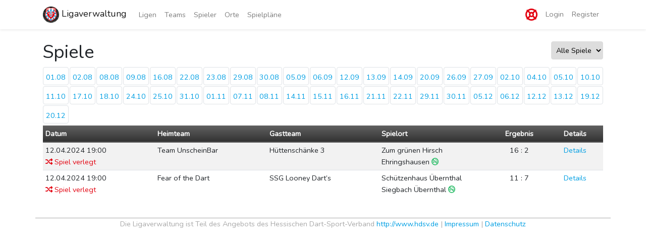

--- FILE ---
content_type: text/html; charset=UTF-8
request_url: https://ligaverwaltung.hdsv.de/matches?startdate=2024-04-12
body_size: 2652
content:
<!DOCTYPE html>
<html lang="de">
<head>
    <meta charset="utf-8">
    <meta name="viewport" content="width=device-width, initial-scale=1">

    <!-- CSRF Token -->
    <meta name="csrf-token" content="4NTsmHY9XQpyeIkzbsyEeDGxAdPMOfGvTHO7b70Z">

    <title>Ligaverwaltung</title>
    <!-- Scripts -->
    <script src="/js/app.js?id=44630b63f1763f113e0e" defer></script>

    <link rel="apple-touch-icon" sizes="180x180" href="https://ligaverwaltung.hdsv.de/apple-touch-icon.png">
    <link rel="icon" type="image/png" sizes="32x32" href="https://ligaverwaltung.hdsv.de/favicon-32x32.png">
    <link rel="icon" type="image/png" sizes="16x16" href="https://ligaverwaltung.hdsv.de/favicon-16x16.png">

    <!-- Fonts -->
    <link rel="dns-prefetch" href="//fonts.gstatic.com">
    <link href="https://fonts.googleapis.com/css?family=Nunito" rel="stylesheet">
    <link rel="stylesheet" href="/fontawesome/css/all.min.css" />

    <!-- Styles -->
    <link href="/css/app.css?id=ca3ef3f639e7e9bd7542" rel="stylesheet">

    <!-- Optinal Stuff -->
    <script type="text/javascript" src="https://cdnjs.cloudflare.com/ajax/libs/moment.js/2.22.2/moment-with-locales.min.js"></script>
    <link rel="stylesheet" href="https://cdnjs.cloudflare.com/ajax/libs/tempusdominus-bootstrap-4/5.0.1/css/tempusdominus-bootstrap-4.min.css" />
    <script async defer type="application/javascript" src="https://maps.googleapis.com/maps/api/js?key=AIzaSyBBNqZFjKiA9rIfPZjIrMGLEL8YEF7CfsQ"></script>
</head>
<body>
        
    

    <div id="app">
                <nav class="navbar  navbar-icon-top navbar-expand-md navbar-light bg-white shadow-sm">
            <div class="container">
                <a class="navbar-brand" href="https://ligaverwaltung.hdsv.de">
                    <img src="https://ligaverwaltung.hdsv.de/images/logo_icon_inv.png" alt="Logo" class="appLogoIcon"> Ligaverwaltung
                </a>
                <button class="navbar-toggler" type="button" data-toggle="collapse" data-target="#navbarSupportedContent" aria-controls="navbarSupportedContent" aria-expanded="false" aria-label="Toggle navigation">
                    <span class="navbar-toggler-icon"></span>
                </button>

                <div class="collapse navbar-collapse" id="navbarSupportedContent">
                    <!-- Left Side Of Navbar -->
                    <ul class="navbar-nav mr-auto">
                        <li class="nav-item">
                            <a class="nav-link" href="/leagues">Ligen</a>
                        </li>
                        <li class="nav-item">
                            <a class="nav-link" href="/teams">Teams</a>
                        </li>
                        <li class="nav-item">
                            <a class="nav-link" href="/players">Spieler</a>
                        </li>
                        <li class="nav-item">
                            <a class="nav-link" href="/locations">Orte</a>
                        </li>
                        <li class="nav-item">
                            <a class="nav-link" href="/matches">Spielpl&auml;ne</a>
                        </li>
                                                                                            </ul>

                    <!-- Right Side Of Navbar -->
                    <ul class="navbar-nav ml-auto">
                        <li class="nav-item">
                            <a class="nav-link" href="/help" title="Hilfe">
                                <i class="fas fa-life-ring text-danger"></i>
                                <span class="d-md-none">Hilfe</span>
                            </a>
                        </li>
                                                    <li class="nav-item">
                                <a class="nav-link" href="https://ligaverwaltung.hdsv.de/login">Login</a>
                            </li>
                                                            <li class="nav-item">
                                    <a class="nav-link" href="https://ligaverwaltung.hdsv.de/register">Register</a>
                                </li>
                                                                        </ul>
                </div>
            </div>
        </nav>

        <main class="py-4">
                        

            <div class="container d-print-none">
                <div class="row">
                    <div class="col-12">
                            <!--div class="alert alert-danger" id="alert-new-season-team">
                                <h3>WICHTIGE INFORMATION</h3>
                                <p>
                                    <strong>Wir haben beschlossen den Ligaspielbetrieb des HDSV e.V. vorübergehend bis 31. März auszusetzen.</strong><br>
                                    Weitere Informationen findest du auf www.hdsv.de.<br>
                                </p>
                            </div-->
                    </div>
                </div>
            </div>
            <div class="container">
    <div class="row justify-content-center">
        <div class="col-12">
            <div class="row">
                <div class="col-6">
                    <h1>Spiele</h1>
                </div>
                <div class="col-6 text-right">
                    <filter-form url='/matches/search' container='#searchresults' value=''></filter-form>
                                    </div>
            </div>
            <div class="flex-wrap match-index-grid-fallback">
                                    <div class="p-1 pt-2 pb-1 flex-fill border border-bottom-0 rounded-top text-center ">
                        <a class="" href="/matches?startdate=2025-08-01">01.08</a>
                    </div>
                                    <div class="p-1 pt-2 pb-1 flex-fill border border-bottom-0 rounded-top text-center ">
                        <a class="" href="/matches?startdate=2025-08-02">02.08</a>
                    </div>
                                    <div class="p-1 pt-2 pb-1 flex-fill border border-bottom-0 rounded-top text-center ">
                        <a class="" href="/matches?startdate=2025-08-08">08.08</a>
                    </div>
                                    <div class="p-1 pt-2 pb-1 flex-fill border border-bottom-0 rounded-top text-center ">
                        <a class="" href="/matches?startdate=2025-08-09">09.08</a>
                    </div>
                                    <div class="p-1 pt-2 pb-1 flex-fill border border-bottom-0 rounded-top text-center ">
                        <a class="" href="/matches?startdate=2025-08-16">16.08</a>
                    </div>
                                    <div class="p-1 pt-2 pb-1 flex-fill border border-bottom-0 rounded-top text-center ">
                        <a class="" href="/matches?startdate=2025-08-22">22.08</a>
                    </div>
                                    <div class="p-1 pt-2 pb-1 flex-fill border border-bottom-0 rounded-top text-center ">
                        <a class="" href="/matches?startdate=2025-08-23">23.08</a>
                    </div>
                                    <div class="p-1 pt-2 pb-1 flex-fill border border-bottom-0 rounded-top text-center ">
                        <a class="" href="/matches?startdate=2025-08-29">29.08</a>
                    </div>
                                    <div class="p-1 pt-2 pb-1 flex-fill border border-bottom-0 rounded-top text-center ">
                        <a class="" href="/matches?startdate=2025-08-30">30.08</a>
                    </div>
                                    <div class="p-1 pt-2 pb-1 flex-fill border border-bottom-0 rounded-top text-center ">
                        <a class="" href="/matches?startdate=2025-09-05">05.09</a>
                    </div>
                                    <div class="p-1 pt-2 pb-1 flex-fill border border-bottom-0 rounded-top text-center ">
                        <a class="" href="/matches?startdate=2025-09-06">06.09</a>
                    </div>
                                    <div class="p-1 pt-2 pb-1 flex-fill border border-bottom-0 rounded-top text-center ">
                        <a class="" href="/matches?startdate=2025-09-12">12.09</a>
                    </div>
                                    <div class="p-1 pt-2 pb-1 flex-fill border border-bottom-0 rounded-top text-center ">
                        <a class="" href="/matches?startdate=2025-09-13">13.09</a>
                    </div>
                                    <div class="p-1 pt-2 pb-1 flex-fill border border-bottom-0 rounded-top text-center ">
                        <a class="" href="/matches?startdate=2025-09-14">14.09</a>
                    </div>
                                    <div class="p-1 pt-2 pb-1 flex-fill border border-bottom-0 rounded-top text-center ">
                        <a class="" href="/matches?startdate=2025-09-20">20.09</a>
                    </div>
                                    <div class="p-1 pt-2 pb-1 flex-fill border border-bottom-0 rounded-top text-center ">
                        <a class="" href="/matches?startdate=2025-09-26">26.09</a>
                    </div>
                                    <div class="p-1 pt-2 pb-1 flex-fill border border-bottom-0 rounded-top text-center ">
                        <a class="" href="/matches?startdate=2025-09-27">27.09</a>
                    </div>
                                    <div class="p-1 pt-2 pb-1 flex-fill border border-bottom-0 rounded-top text-center ">
                        <a class="" href="/matches?startdate=2025-10-02">02.10</a>
                    </div>
                                    <div class="p-1 pt-2 pb-1 flex-fill border border-bottom-0 rounded-top text-center ">
                        <a class="" href="/matches?startdate=2025-10-04">04.10</a>
                    </div>
                                    <div class="p-1 pt-2 pb-1 flex-fill border border-bottom-0 rounded-top text-center ">
                        <a class="" href="/matches?startdate=2025-10-05">05.10</a>
                    </div>
                                    <div class="p-1 pt-2 pb-1 flex-fill border border-bottom-0 rounded-top text-center ">
                        <a class="" href="/matches?startdate=2025-10-10">10.10</a>
                    </div>
                                    <div class="p-1 pt-2 pb-1 flex-fill border border-bottom-0 rounded-top text-center ">
                        <a class="" href="/matches?startdate=2025-10-11">11.10</a>
                    </div>
                                    <div class="p-1 pt-2 pb-1 flex-fill border border-bottom-0 rounded-top text-center ">
                        <a class="" href="/matches?startdate=2025-10-17">17.10</a>
                    </div>
                                    <div class="p-1 pt-2 pb-1 flex-fill border border-bottom-0 rounded-top text-center ">
                        <a class="" href="/matches?startdate=2025-10-18">18.10</a>
                    </div>
                                    <div class="p-1 pt-2 pb-1 flex-fill border border-bottom-0 rounded-top text-center ">
                        <a class="" href="/matches?startdate=2025-10-24">24.10</a>
                    </div>
                                    <div class="p-1 pt-2 pb-1 flex-fill border border-bottom-0 rounded-top text-center ">
                        <a class="" href="/matches?startdate=2025-10-25">25.10</a>
                    </div>
                                    <div class="p-1 pt-2 pb-1 flex-fill border border-bottom-0 rounded-top text-center ">
                        <a class="" href="/matches?startdate=2025-10-31">31.10</a>
                    </div>
                                    <div class="p-1 pt-2 pb-1 flex-fill border border-bottom-0 rounded-top text-center ">
                        <a class="" href="/matches?startdate=2025-11-01">01.11</a>
                    </div>
                                    <div class="p-1 pt-2 pb-1 flex-fill border border-bottom-0 rounded-top text-center ">
                        <a class="" href="/matches?startdate=2025-11-07">07.11</a>
                    </div>
                                    <div class="p-1 pt-2 pb-1 flex-fill border border-bottom-0 rounded-top text-center ">
                        <a class="" href="/matches?startdate=2025-11-08">08.11</a>
                    </div>
                                    <div class="p-1 pt-2 pb-1 flex-fill border border-bottom-0 rounded-top text-center ">
                        <a class="" href="/matches?startdate=2025-11-14">14.11</a>
                    </div>
                                    <div class="p-1 pt-2 pb-1 flex-fill border border-bottom-0 rounded-top text-center ">
                        <a class="" href="/matches?startdate=2025-11-15">15.11</a>
                    </div>
                                    <div class="p-1 pt-2 pb-1 flex-fill border border-bottom-0 rounded-top text-center ">
                        <a class="" href="/matches?startdate=2025-11-16">16.11</a>
                    </div>
                                    <div class="p-1 pt-2 pb-1 flex-fill border border-bottom-0 rounded-top text-center ">
                        <a class="" href="/matches?startdate=2025-11-21">21.11</a>
                    </div>
                                    <div class="p-1 pt-2 pb-1 flex-fill border border-bottom-0 rounded-top text-center ">
                        <a class="" href="/matches?startdate=2025-11-22">22.11</a>
                    </div>
                                    <div class="p-1 pt-2 pb-1 flex-fill border border-bottom-0 rounded-top text-center ">
                        <a class="" href="/matches?startdate=2025-11-29">29.11</a>
                    </div>
                                    <div class="p-1 pt-2 pb-1 flex-fill border border-bottom-0 rounded-top text-center ">
                        <a class="" href="/matches?startdate=2025-11-30">30.11</a>
                    </div>
                                    <div class="p-1 pt-2 pb-1 flex-fill border border-bottom-0 rounded-top text-center ">
                        <a class="" href="/matches?startdate=2025-12-05">05.12</a>
                    </div>
                                    <div class="p-1 pt-2 pb-1 flex-fill border border-bottom-0 rounded-top text-center ">
                        <a class="" href="/matches?startdate=2025-12-06">06.12</a>
                    </div>
                                    <div class="p-1 pt-2 pb-1 flex-fill border border-bottom-0 rounded-top text-center ">
                        <a class="" href="/matches?startdate=2025-12-12">12.12</a>
                    </div>
                                    <div class="p-1 pt-2 pb-1 flex-fill border border-bottom-0 rounded-top text-center ">
                        <a class="" href="/matches?startdate=2025-12-13">13.12</a>
                    </div>
                                    <div class="p-1 pt-2 pb-1 flex-fill border border-bottom-0 rounded-top text-center ">
                        <a class="" href="/matches?startdate=2025-12-19">19.12</a>
                    </div>
                                    <div class="p-1 pt-2 pb-1 flex-fill border border-bottom-0 rounded-top text-center ">
                        <a class="" href="/matches?startdate=2025-12-20">20.12</a>
                    </div>
                            </div>
            <div class="match-index-grid pb-1">
                                    <div class="p-1 pt-2 pb-1 flex-fill border rounded text-center ">
                        <a class="" href="/matches?startdate=2025-08-01">01.08</a>
                    </div>
                                    <div class="p-1 pt-2 pb-1 flex-fill border rounded text-center ">
                        <a class="" href="/matches?startdate=2025-08-02">02.08</a>
                    </div>
                                    <div class="p-1 pt-2 pb-1 flex-fill border rounded text-center ">
                        <a class="" href="/matches?startdate=2025-08-08">08.08</a>
                    </div>
                                    <div class="p-1 pt-2 pb-1 flex-fill border rounded text-center ">
                        <a class="" href="/matches?startdate=2025-08-09">09.08</a>
                    </div>
                                    <div class="p-1 pt-2 pb-1 flex-fill border rounded text-center ">
                        <a class="" href="/matches?startdate=2025-08-16">16.08</a>
                    </div>
                                    <div class="p-1 pt-2 pb-1 flex-fill border rounded text-center ">
                        <a class="" href="/matches?startdate=2025-08-22">22.08</a>
                    </div>
                                    <div class="p-1 pt-2 pb-1 flex-fill border rounded text-center ">
                        <a class="" href="/matches?startdate=2025-08-23">23.08</a>
                    </div>
                                    <div class="p-1 pt-2 pb-1 flex-fill border rounded text-center ">
                        <a class="" href="/matches?startdate=2025-08-29">29.08</a>
                    </div>
                                    <div class="p-1 pt-2 pb-1 flex-fill border rounded text-center ">
                        <a class="" href="/matches?startdate=2025-08-30">30.08</a>
                    </div>
                                    <div class="p-1 pt-2 pb-1 flex-fill border rounded text-center ">
                        <a class="" href="/matches?startdate=2025-09-05">05.09</a>
                    </div>
                                    <div class="p-1 pt-2 pb-1 flex-fill border rounded text-center ">
                        <a class="" href="/matches?startdate=2025-09-06">06.09</a>
                    </div>
                                    <div class="p-1 pt-2 pb-1 flex-fill border rounded text-center ">
                        <a class="" href="/matches?startdate=2025-09-12">12.09</a>
                    </div>
                                    <div class="p-1 pt-2 pb-1 flex-fill border rounded text-center ">
                        <a class="" href="/matches?startdate=2025-09-13">13.09</a>
                    </div>
                                    <div class="p-1 pt-2 pb-1 flex-fill border rounded text-center ">
                        <a class="" href="/matches?startdate=2025-09-14">14.09</a>
                    </div>
                                    <div class="p-1 pt-2 pb-1 flex-fill border rounded text-center ">
                        <a class="" href="/matches?startdate=2025-09-20">20.09</a>
                    </div>
                                    <div class="p-1 pt-2 pb-1 flex-fill border rounded text-center ">
                        <a class="" href="/matches?startdate=2025-09-26">26.09</a>
                    </div>
                                    <div class="p-1 pt-2 pb-1 flex-fill border rounded text-center ">
                        <a class="" href="/matches?startdate=2025-09-27">27.09</a>
                    </div>
                                    <div class="p-1 pt-2 pb-1 flex-fill border rounded text-center ">
                        <a class="" href="/matches?startdate=2025-10-02">02.10</a>
                    </div>
                                    <div class="p-1 pt-2 pb-1 flex-fill border rounded text-center ">
                        <a class="" href="/matches?startdate=2025-10-04">04.10</a>
                    </div>
                                    <div class="p-1 pt-2 pb-1 flex-fill border rounded text-center ">
                        <a class="" href="/matches?startdate=2025-10-05">05.10</a>
                    </div>
                                    <div class="p-1 pt-2 pb-1 flex-fill border rounded text-center ">
                        <a class="" href="/matches?startdate=2025-10-10">10.10</a>
                    </div>
                                    <div class="p-1 pt-2 pb-1 flex-fill border rounded text-center ">
                        <a class="" href="/matches?startdate=2025-10-11">11.10</a>
                    </div>
                                    <div class="p-1 pt-2 pb-1 flex-fill border rounded text-center ">
                        <a class="" href="/matches?startdate=2025-10-17">17.10</a>
                    </div>
                                    <div class="p-1 pt-2 pb-1 flex-fill border rounded text-center ">
                        <a class="" href="/matches?startdate=2025-10-18">18.10</a>
                    </div>
                                    <div class="p-1 pt-2 pb-1 flex-fill border rounded text-center ">
                        <a class="" href="/matches?startdate=2025-10-24">24.10</a>
                    </div>
                                    <div class="p-1 pt-2 pb-1 flex-fill border rounded text-center ">
                        <a class="" href="/matches?startdate=2025-10-25">25.10</a>
                    </div>
                                    <div class="p-1 pt-2 pb-1 flex-fill border rounded text-center ">
                        <a class="" href="/matches?startdate=2025-10-31">31.10</a>
                    </div>
                                    <div class="p-1 pt-2 pb-1 flex-fill border rounded text-center ">
                        <a class="" href="/matches?startdate=2025-11-01">01.11</a>
                    </div>
                                    <div class="p-1 pt-2 pb-1 flex-fill border rounded text-center ">
                        <a class="" href="/matches?startdate=2025-11-07">07.11</a>
                    </div>
                                    <div class="p-1 pt-2 pb-1 flex-fill border rounded text-center ">
                        <a class="" href="/matches?startdate=2025-11-08">08.11</a>
                    </div>
                                    <div class="p-1 pt-2 pb-1 flex-fill border rounded text-center ">
                        <a class="" href="/matches?startdate=2025-11-14">14.11</a>
                    </div>
                                    <div class="p-1 pt-2 pb-1 flex-fill border rounded text-center ">
                        <a class="" href="/matches?startdate=2025-11-15">15.11</a>
                    </div>
                                    <div class="p-1 pt-2 pb-1 flex-fill border rounded text-center ">
                        <a class="" href="/matches?startdate=2025-11-16">16.11</a>
                    </div>
                                    <div class="p-1 pt-2 pb-1 flex-fill border rounded text-center ">
                        <a class="" href="/matches?startdate=2025-11-21">21.11</a>
                    </div>
                                    <div class="p-1 pt-2 pb-1 flex-fill border rounded text-center ">
                        <a class="" href="/matches?startdate=2025-11-22">22.11</a>
                    </div>
                                    <div class="p-1 pt-2 pb-1 flex-fill border rounded text-center ">
                        <a class="" href="/matches?startdate=2025-11-29">29.11</a>
                    </div>
                                    <div class="p-1 pt-2 pb-1 flex-fill border rounded text-center ">
                        <a class="" href="/matches?startdate=2025-11-30">30.11</a>
                    </div>
                                    <div class="p-1 pt-2 pb-1 flex-fill border rounded text-center ">
                        <a class="" href="/matches?startdate=2025-12-05">05.12</a>
                    </div>
                                    <div class="p-1 pt-2 pb-1 flex-fill border rounded text-center ">
                        <a class="" href="/matches?startdate=2025-12-06">06.12</a>
                    </div>
                                    <div class="p-1 pt-2 pb-1 flex-fill border rounded text-center ">
                        <a class="" href="/matches?startdate=2025-12-12">12.12</a>
                    </div>
                                    <div class="p-1 pt-2 pb-1 flex-fill border rounded text-center ">
                        <a class="" href="/matches?startdate=2025-12-13">13.12</a>
                    </div>
                                    <div class="p-1 pt-2 pb-1 flex-fill border rounded text-center ">
                        <a class="" href="/matches?startdate=2025-12-19">19.12</a>
                    </div>
                                    <div class="p-1 pt-2 pb-1 flex-fill border rounded text-center ">
                        <a class="" href="/matches?startdate=2025-12-20">20.12</a>
                    </div>
                            </div>
            <table class="table table-striped table-sm">
                <thead class="thead-dark">
                    <tr>
                        <th class="w-20">Datum</th>
                        <th class="w-20">Heimteam</th>
                        <th class="w-20">Gastteam</th>
                        <th class="w-20">Spielort</th>
                        <th class="w-10 text-center">Ergebnis</th>
                        <th class="w-10 text-center">Details</th>
                    </tr>
                </thead>
                <tbody id="searchresults">
                                    <tr>
                        <td>
                            12.04.2024 19:00
                                                            <div class="text-danger"><i class="fas fa-random"></i> Spiel verlegt</div>
                                                    </td>
                        <td class="">Team UnscheinBar</td>
                        <td class="">Hüttenschänke 3</td>
                        <td>
                            Zum grünen Hirsch<br>Ehringshausen <i class="fas fa-smoking-ban text-success" title="Nichtraucher"></i> 
                                                    </td>
                        <td class="text-center">
                                                            16 : 2
                                                                                </td>
                        <td class="text-center"><a href="/matches/3953">Details</a></td>
                    </tr>
                                    <tr>
                        <td>
                            12.04.2024 19:00
                                                            <div class="text-danger"><i class="fas fa-random"></i> Spiel verlegt</div>
                                                    </td>
                        <td class="">Fear of the Dart</td>
                        <td class="">SSG Looney Dart‘s</td>
                        <td>
                            Schützenhaus Übernthal<br>Siegbach Übernthal <i class="fas fa-smoking-ban text-success" title="Nichtraucher"></i> 
                                                    </td>
                        <td class="text-center">
                                                            11 : 7
                                                                                </td>
                        <td class="text-center"><a href="/matches/3699">Details</a></td>
                    </tr>
                                </tbody>
            </table>
        </div>
        
    </div>
</div>
        </main>
        <footer>
            <div class="container">
            Die Ligaverwaltung ist Teil des Angebots des Hessischen Dart-Sport-Verband <a href="http://www.hdsv.de">http://www.hdsv.de</a>
            | <a href="http://www.hdsv.de/impressum">Impressum</a>
            | <a href="http://www.hdsv.de/datenschutz">Datenschutz</a>
            </div>
        </footer>


            </div>
    <script>
    window.FontAwesomeConfig = {
        searchPseudoElements: true
    }
    </script>
</body>
</html>
